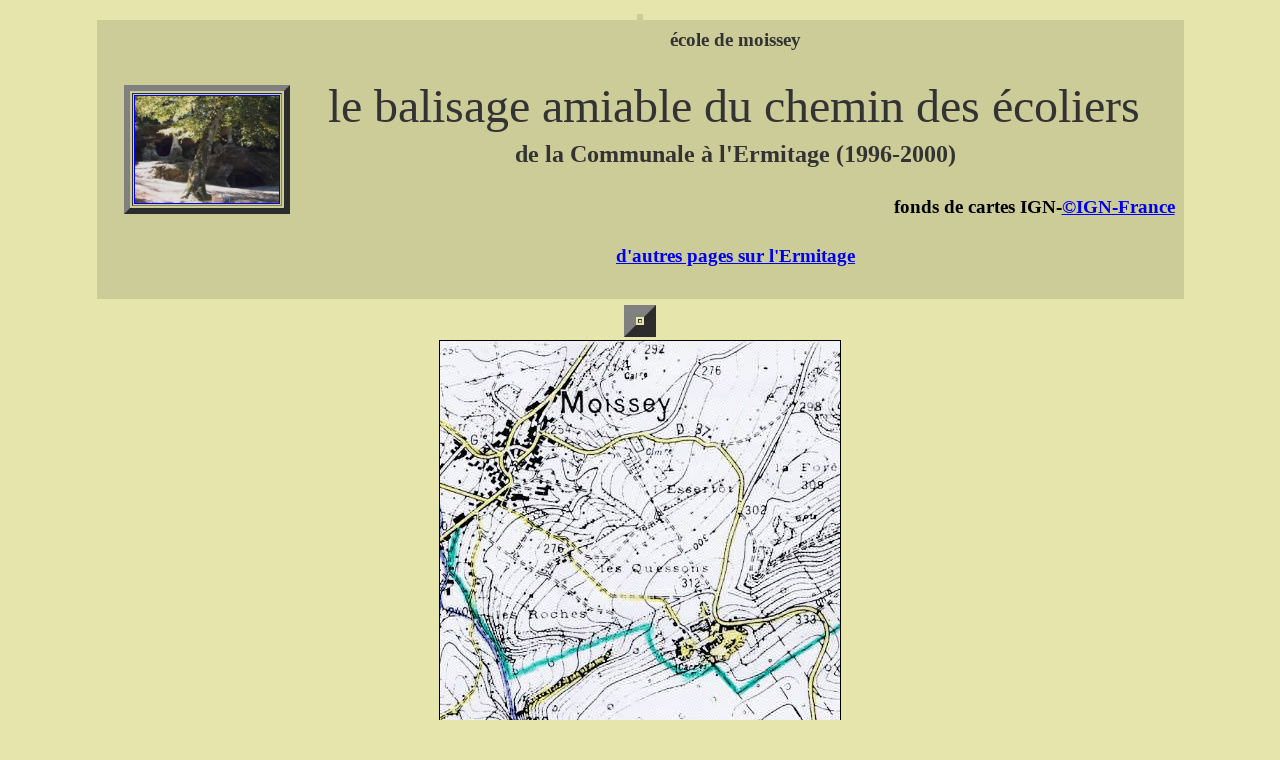

--- FILE ---
content_type: text/html
request_url: http://moissey.com/Balisa.htm
body_size: 2381
content:
<HTML><!--This file created 12/05/98 15:29 by Claris Home Page version 2.0<!--This file created 13/02/2002 10:08 by Claris Home Page version 3.0This file created 13/02/2002 10:09 by Claris Home Page version 3.0This file created 07/08/2003 10:08 by Claris Home Page version 3.0This file created 07/08/2003 10:12 by Claris Home Page version 3.0This file created 11/03/2004 17:54 by Claris Home Page version 3.0This file created 06/12/2005 18:24 by Claris Home Page version 3.0This file created 06/12/2005 19:22 by Claris Home Page version 3.0This file created 06/12/2005 19:23 by Claris Home Page version 3.0This file created 06/12/2005 20:01 by Claris Home Page version 3.0This file created 06/12/2005 20:03 by Claris Home Page version 3.0This file created 21/01/2006 13:41 by Claris Home Page version 3.0This file created 18/02/14 15:21 by Claris Home Page version 3.0This file created 10/12/18 15:55 by Claris Home Page version 3.0--><!--This file created 12/12/18 09:56 by Claris Home Page version 3.0--><HEAD>   <TITLE>moissey.com &quot;le balisage du Chemin des Ecoliers&quot;</TITLE>   <META NAME=GENERATOR CONTENT="Claris Home Page 3.0">   <X-CLARIS-WINDOW TOP=43 BOTTOM=585 LEFT="-120" RIGHT=783>   <X-CLARIS-TAGVIEW MODE=minimal><META Name="description" Content="Site du Village de Moissey: le balisage amiable du chemin des �coliers"><META Name="keywords" Content="Balisage, chemin p�destre, randonn�e, Ermitage, Serre, Moissey, Jura,"><META Name="author" Content="Christel Poirrier"></HEAD><BODY BGCOLOR="#E6E6AC"><H4><CENTER><TABLE BORDER=0>   <TR>      <TD>         <H3></H3>      </TD>   </TR></TABLE> <FONT COLOR="#FFFFFF"><TABLE BORDER=0 BGCOLOR="#CCCC99">   <TR>      <TD>         <P></P>      </TD>   </TR></TABLE> <TABLE BORDER=0 BGCOLOR="#CCCC99">   <TR>      <TD>         <CENTER><TABLE BORDER=0>            <TR>               <TD WIDTH=17>                  <P><FONT COLOR="#CCCC99">- - </FONT></P>               </TD>               <TD WIDTH=161>                  <H3><CENTER><TABLE BORDER=6>                     <TR>                        <TD>                           <CENTER><A HREF="MErmGue.htm" TARGET=Cible2><IMG SRC="Images/GrotteIm/Grotte01.jpg" WIDTH=144 HEIGHT=107 BORDER=1 ALIGN=bottom></A></CENTER>                        </TD>                     </TR>                  </TABLE>                  </CENTER></H3>               </TD>               <TD>                  <P><FONT COLOR="#333333"><TABLE BORDER=0>                     <TR>                        <TD>                           <H3><CENTER><FONT COLOR="#333333">&eacute;cole                           de moissey</FONT></CENTER></H3>                        </TD>                     </TR>                     <TR>                        <TD>                           <P></P>                        </TD>                     </TR>                     <TR>                        <TD>                           <CENTER><FONT COLOR="#CCCC99">&nbsp;- - -                           </FONT><FONT SIZE="+4" COLOR="#333333">le                           balisage amiable du chemin des                           &eacute;coliers</FONT><FONT SIZE="+4" COLOR="#CCCC99">                           </FONT><FONT COLOR="#CCCC99">- -                           -</FONT></CENTER>                        </TD>                     </TR>                     <TR>                        <TD>                           <P></P>                        </TD>                     </TR>                     <TR>                        <TD>                           <H2><CENTER><FONT COLOR="#333333">de la                           Communale &agrave; l'Ermitage                           (1996-2000)</FONT></CENTER></H2>                        </TD>                     </TR>                     <TR>                        <TD>                           <H2></H2>                        </TD>                     </TR>                     <TR>                        <TD>                           <H3 ALIGN=right>fonds de cartes                           IGN-<A HREF="http://www.ign.fr" TARGET=Cible5>&copy;IGN-France</A></H3>                        </TD>                     </TR>                     <TR>                        <TD>                           <P></P>                        </TD>                     </TR>                     <TR>                        <TD>                           <H3><CENTER><A HREF="MErmGue.htm" TARGET=Cible2>d'autres                           pages sur l'Ermitage</A></CENTER></H3>                        </TD>                     </TR>                     <TR>                        <TD>                           <P></P>                        </TD>                     </TR>                  </TABLE>                   </FONT></P>               </TD>            </TR>         </TABLE>         </CENTER>      </TD>   </TR></TABLE> </FONT><TABLE BORDER=0>   <TR>      <TD>         <H3></H3>      </TD>   </TR></TABLE> <FONT COLOR="#FFFFFF"> </FONT> <TABLE BORDER=12>   <TR>      <TD>         <P></P>      </TD>   </TR></TABLE> <TABLE BORDER=0>   <TR>      <TD>         <CENTER><IMG SRC="Images/ChemEcIm/ChemEc01.jpg" WIDTH=400 HEIGHT=411 BORDER=1 ALIGN=bottom></CENTER>      </TD>   </TR>   <TR>      <TD>         <H3><CENTER><FONT COLOR="#003300"><B>Le chemin des         &eacute;coliers, balis&eacute; en 1998, en vert, &agrave;         gauche du CD 37, jaune. </B></FONT><A HREF="http://www.ign.fr" TARGET=Cible5>&copy;IGN-France</A></CENTER></H3>      </TD>   </TR></TABLE> <TABLE BORDER=12>   <TR>      <TD>         <P></P>      </TD>   </TR></TABLE> <TABLE BORDER=0>   <TR>      <TD>         <CENTER><IMG SRC="Images/ChemEcIm/ChemEc02.jpg" WIDTH=400 HEIGHT=495 BORDER=1 ALIGN=bottom></CENTER>      </TD>   </TR>   <TR>      <TD>         <H3><CENTER><FONT COLOR="#003300">Le chemin des         &eacute;coliers, balis&eacute; en 1996, en vert, &agrave;         droite du CD 37, jaune. </FONT><A HREF="http://www.ign.fr" TARGET=Cible5>&copy;IGN-France</A></CENTER></H3>      </TD>   </TR></TABLE> <TABLE BORDER=12>   <TR>      <TD>         <P></P>      </TD>   </TR></TABLE> <TABLE BORDER=0>   <TR>      <TD>         <H1><CENTER>La sortie en for&ecirc;t.</CENTER></H1>      </TD>   </TR>   <TR>      <TD>         <BLOCKQUOTE><H2><CENTER>Avec l' &eacute;cole, on a            balis&eacute; le chemin des Gorges.</CENTER></H2>                        <H2>Avant de partir on a fini notre travail. Nous sommes            partis, on avait des bottes et une casquette. Nous sommes            pass&eacute;s dans les ronces presque tout le long du            chemin, on a vu des sables mouvants. On a fait des traits            blancs sur des arbres pour indiquer un chemin. Moi, j' ai            failli tomber deux fois pendant le chemin. Le chemin a            fait plus de trois kilom&egrave;tres, &agrave; des            endroits, il y avait des foss&eacute;s un peu boueux,            quand on marche dedans &ccedil;a ne sent pas tr&egrave;s            bon, et, &agrave; un endroit, pr&egrave;s d'une route, on            a fait demi-tour. On a couru pour &ecirc;tre &agrave; peu            pr&egrave;s &agrave; l' heure pour le car. En une heure,            on a fait ce qu'on avait fait en deux heures. Mais            Sylvain a trouv&eacute; une flaque o&ugrave; il y avait            une dizaine de crapauds et de grenouilles et les a            attrap&eacute;s alors qu' il y avait quelqu'un qui            &eacute;tait tomb&eacute; et avait besoin de            secours.</H2>                        <H2>C' &eacute;tait une promenade g&eacute;niale et nous            nous sommes bien amus&eacute;s.</H2></BLOCKQUOTE>      </TD>   </TR></TABLE> <TABLE BORDER=12>   <TR>      <TD>         <P></P>      </TD>   </TR></TABLE> <TABLE>   <TR>      <TD HEIGHT=276>         <CENTER><TABLE BORDER=6>            <TR>               <TD>                  <CENTER><IMG SRC="Images/ChemEcIm/ChemEc03.jpg" WIDTH=368 HEIGHT=262 BORDER=1 ALIGN=bottom></CENTER>               </TD>            </TR>         </TABLE>         </CENTER>      </TD>   </TR>   <TR>      <TD BGCOLOR="#CCCC99">         <H3><CENTER>Nous vaincrons sous ce signe, le         <FONT SIZE="+4" COLOR="#AF0000">&eacute;</FONT> de         "&eacute;cole de moissey".</CENTER></H3>      </TD>   </TR></TABLE> <TABLE BORDER=2>   <TR>      <TD>         <P></P>      </TD>   </TR></TABLE> <TABLE BORDER=0>   <TR>      <TD>         <H3></H3>      </TD>   </TR>   <TR>      <TD>         <H3><CENTER><FONT COLOR="#FFFFFF"><TABLE BORDER=2>            <TR>               <TD>                  <CENTER><IMG SRC="Images/Chemin-Ecoliers/Chemin-ecoliers.jpg" WIDTH=1142 HEIGHT=1614 X-CLARIS-USEIMAGEWIDTH X-CLARIS-USEIMAGEHEIGHT ALIGN=bottom></CENTER>               </TD>            </TR>         </TABLE>          </FONT></CENTER></H3>      </TD>   </TR>   <TR>      <TD>         <CENTER><FONT SIZE="+2" COLOR="#000000">le chemin des         &eacute;coliers de a &agrave; z (mise &agrave; jour de         2018)</FONT></CENTER>      </TD>   </TR>   <TR>      <TD>         <CENTER><TABLE BORDER=2>            <TR>               <TD>                  <P></P>               </TD>            </TR>         </TABLE>         </CENTER>      </TD>   </TR></TABLE><TABLE BORDER=0>   <TR>      <TD>         <H3></H3>      </TD>   </TR>   <TR>      <TD>         <H3><CENTER><FONT COLOR="#FFFFFF"><TABLE BORDER=2>            <TR>               <TD>                  <CENTER><IMG SRC="Images/Chemin-Ecoliers/Chem-ecoliers-a.jpg" WIDTH=1200 HEIGHT=1652 X-CLARIS-USEIMAGEWIDTH X-CLARIS-USEIMAGEHEIGHT ALIGN=bottom></CENTER>               </TD>            </TR>         </TABLE>          </FONT></CENTER></H3>      </TD>   </TR>   <TR>      <TD>         <CENTER><FONT SIZE="+2" COLOR="#000000">au-del&agrave; du         chemin des &eacute;coliers de a &agrave; z (mise &agrave;         jour de 2018), partie moissey</FONT></CENTER>      </TD>   </TR>   <TR>      <TD>         <CENTER><TABLE BORDER=2>            <TR>               <TD>                  <P></P>               </TD>            </TR>         </TABLE>         </CENTER>      </TD>   </TR></TABLE><TABLE BORDER=0>   <TR>      <TD>         <H3></H3>      </TD>   </TR>   <TR>      <TD>         <H3><CENTER><FONT COLOR="#FFFFFF"><TABLE BORDER=2>            <TR>               <TD>                  <CENTER><IMG SRC="Images/Chemin-Ecoliers/Chem-ecoliers-b.jpg" WIDTH=1200 HEIGHT=1652 X-CLARIS-USEIMAGEWIDTH X-CLARIS-USEIMAGEHEIGHT ALIGN=bottom></CENTER>               </TD>            </TR>         </TABLE>          </FONT></CENTER></H3>      </TD>   </TR>   <TR>      <TD>         <CENTER><FONT SIZE="+2" COLOR="#000000">au-del&agrave; du         chemin des &eacute;coliers de a &agrave; z (mise &agrave;         jour de 2018), partie offlanges</FONT></CENTER>      </TD>   </TR>   <TR>      <TD>         <CENTER><TABLE BORDER=2>            <TR>               <TD>                  <P></P>               </TD>            </TR>         </TABLE>         </CENTER>      </TD>   </TR></TABLE> <TABLE BORDER=0 BGCOLOR="#FFFFFF">   <TR>      <TD WIDTH=106>         <H2 ALIGN=right></H2>      </TD>      <TD>         <H2></H2>      </TD>   </TR>   <TR>      <TD WIDTH=106>         <H3><CENTER>moissey.com</CENTER></H3>      </TD>      <TD>         <H3></H3>      </TD>   </TR>   <TR>      <TD WIDTH=106 HEIGHT=8>         <H2 ALIGN=right></H2>      </TD>      <TD HEIGHT=8>         <H3><CENTER><A HREF="MGorges.htm" TARGET=Cible2>autres         articles sur les Gorges</A></CENTER></H3>      </TD>   </TR>   <TR>      <TD WIDTH=106>         <P></P>      </TD>      <TD>         <P></P>      </TD>   </TR></TABLE> <TABLE BORDER=12>   <TR>      <TD>         <P></P>      </TD>   </TR></TABLE> <FONT COLOR="#663300"><TABLE BORDER=0>   <TR>      <TD>         <CENTER><A HREF="index.htm" TARGET=Cible5><FONT COLOR="#663300">portail         de moissey.com</FONT></A></CENTER>      </TD>   </TR>   <TR>      <TD>         <CENTER><FONT COLOR="#663300"><TABLE BORDER=24>            <TR>               <TD>                  <CENTER><A HREF="Bonsoir.htm" TARGET=Cible1><FONT COLOR="#663300"><IMG SRC="Images/IndiviIm/FntNui03.jpg" WIDTH=48 HEIGHT=64 X-CLARIS-USEIMAGEWIDTH X-CLARIS-USEIMAGEHEIGHT ALIGN=bottom></FONT></A></CENTER>               </TD>            </TR>         </TABLE>          </FONT><A HREF="mailto:christel.poirrier@laposte.net?subject=Moissey%20au%20XXe%20si&egrave;cle"><FONT COLOR="#663300">e-nous         &eacute;crire</FONT></A></CENTER>      </TD>   </TR></TABLE> </FONT></CENTER></H4></BODY></HTML>